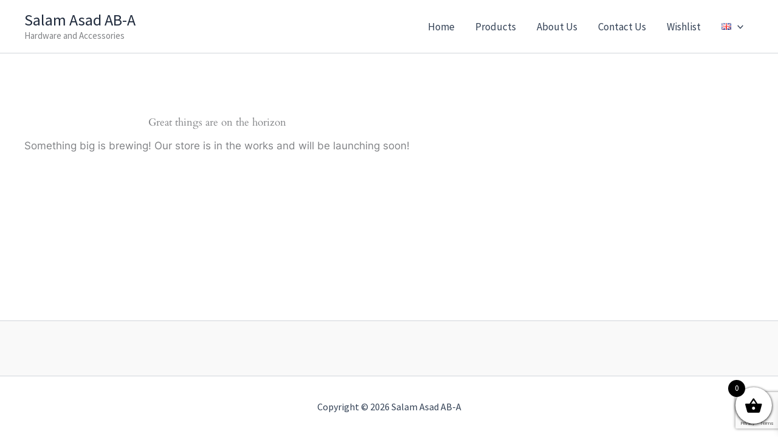

--- FILE ---
content_type: text/html; charset=utf-8
request_url: https://www.google.com/recaptcha/api2/anchor?ar=1&k=6LffBckZAAAAACRcCdajnhzrG3gVsJWuxKuXzDjT&co=aHR0cDovL3NhbGFtLWFzYWQuY29tOjgw&hl=en&v=PoyoqOPhxBO7pBk68S4YbpHZ&size=invisible&anchor-ms=20000&execute-ms=30000&cb=1uc1wa4h34nc
body_size: 48746
content:
<!DOCTYPE HTML><html dir="ltr" lang="en"><head><meta http-equiv="Content-Type" content="text/html; charset=UTF-8">
<meta http-equiv="X-UA-Compatible" content="IE=edge">
<title>reCAPTCHA</title>
<style type="text/css">
/* cyrillic-ext */
@font-face {
  font-family: 'Roboto';
  font-style: normal;
  font-weight: 400;
  font-stretch: 100%;
  src: url(//fonts.gstatic.com/s/roboto/v48/KFO7CnqEu92Fr1ME7kSn66aGLdTylUAMa3GUBHMdazTgWw.woff2) format('woff2');
  unicode-range: U+0460-052F, U+1C80-1C8A, U+20B4, U+2DE0-2DFF, U+A640-A69F, U+FE2E-FE2F;
}
/* cyrillic */
@font-face {
  font-family: 'Roboto';
  font-style: normal;
  font-weight: 400;
  font-stretch: 100%;
  src: url(//fonts.gstatic.com/s/roboto/v48/KFO7CnqEu92Fr1ME7kSn66aGLdTylUAMa3iUBHMdazTgWw.woff2) format('woff2');
  unicode-range: U+0301, U+0400-045F, U+0490-0491, U+04B0-04B1, U+2116;
}
/* greek-ext */
@font-face {
  font-family: 'Roboto';
  font-style: normal;
  font-weight: 400;
  font-stretch: 100%;
  src: url(//fonts.gstatic.com/s/roboto/v48/KFO7CnqEu92Fr1ME7kSn66aGLdTylUAMa3CUBHMdazTgWw.woff2) format('woff2');
  unicode-range: U+1F00-1FFF;
}
/* greek */
@font-face {
  font-family: 'Roboto';
  font-style: normal;
  font-weight: 400;
  font-stretch: 100%;
  src: url(//fonts.gstatic.com/s/roboto/v48/KFO7CnqEu92Fr1ME7kSn66aGLdTylUAMa3-UBHMdazTgWw.woff2) format('woff2');
  unicode-range: U+0370-0377, U+037A-037F, U+0384-038A, U+038C, U+038E-03A1, U+03A3-03FF;
}
/* math */
@font-face {
  font-family: 'Roboto';
  font-style: normal;
  font-weight: 400;
  font-stretch: 100%;
  src: url(//fonts.gstatic.com/s/roboto/v48/KFO7CnqEu92Fr1ME7kSn66aGLdTylUAMawCUBHMdazTgWw.woff2) format('woff2');
  unicode-range: U+0302-0303, U+0305, U+0307-0308, U+0310, U+0312, U+0315, U+031A, U+0326-0327, U+032C, U+032F-0330, U+0332-0333, U+0338, U+033A, U+0346, U+034D, U+0391-03A1, U+03A3-03A9, U+03B1-03C9, U+03D1, U+03D5-03D6, U+03F0-03F1, U+03F4-03F5, U+2016-2017, U+2034-2038, U+203C, U+2040, U+2043, U+2047, U+2050, U+2057, U+205F, U+2070-2071, U+2074-208E, U+2090-209C, U+20D0-20DC, U+20E1, U+20E5-20EF, U+2100-2112, U+2114-2115, U+2117-2121, U+2123-214F, U+2190, U+2192, U+2194-21AE, U+21B0-21E5, U+21F1-21F2, U+21F4-2211, U+2213-2214, U+2216-22FF, U+2308-230B, U+2310, U+2319, U+231C-2321, U+2336-237A, U+237C, U+2395, U+239B-23B7, U+23D0, U+23DC-23E1, U+2474-2475, U+25AF, U+25B3, U+25B7, U+25BD, U+25C1, U+25CA, U+25CC, U+25FB, U+266D-266F, U+27C0-27FF, U+2900-2AFF, U+2B0E-2B11, U+2B30-2B4C, U+2BFE, U+3030, U+FF5B, U+FF5D, U+1D400-1D7FF, U+1EE00-1EEFF;
}
/* symbols */
@font-face {
  font-family: 'Roboto';
  font-style: normal;
  font-weight: 400;
  font-stretch: 100%;
  src: url(//fonts.gstatic.com/s/roboto/v48/KFO7CnqEu92Fr1ME7kSn66aGLdTylUAMaxKUBHMdazTgWw.woff2) format('woff2');
  unicode-range: U+0001-000C, U+000E-001F, U+007F-009F, U+20DD-20E0, U+20E2-20E4, U+2150-218F, U+2190, U+2192, U+2194-2199, U+21AF, U+21E6-21F0, U+21F3, U+2218-2219, U+2299, U+22C4-22C6, U+2300-243F, U+2440-244A, U+2460-24FF, U+25A0-27BF, U+2800-28FF, U+2921-2922, U+2981, U+29BF, U+29EB, U+2B00-2BFF, U+4DC0-4DFF, U+FFF9-FFFB, U+10140-1018E, U+10190-1019C, U+101A0, U+101D0-101FD, U+102E0-102FB, U+10E60-10E7E, U+1D2C0-1D2D3, U+1D2E0-1D37F, U+1F000-1F0FF, U+1F100-1F1AD, U+1F1E6-1F1FF, U+1F30D-1F30F, U+1F315, U+1F31C, U+1F31E, U+1F320-1F32C, U+1F336, U+1F378, U+1F37D, U+1F382, U+1F393-1F39F, U+1F3A7-1F3A8, U+1F3AC-1F3AF, U+1F3C2, U+1F3C4-1F3C6, U+1F3CA-1F3CE, U+1F3D4-1F3E0, U+1F3ED, U+1F3F1-1F3F3, U+1F3F5-1F3F7, U+1F408, U+1F415, U+1F41F, U+1F426, U+1F43F, U+1F441-1F442, U+1F444, U+1F446-1F449, U+1F44C-1F44E, U+1F453, U+1F46A, U+1F47D, U+1F4A3, U+1F4B0, U+1F4B3, U+1F4B9, U+1F4BB, U+1F4BF, U+1F4C8-1F4CB, U+1F4D6, U+1F4DA, U+1F4DF, U+1F4E3-1F4E6, U+1F4EA-1F4ED, U+1F4F7, U+1F4F9-1F4FB, U+1F4FD-1F4FE, U+1F503, U+1F507-1F50B, U+1F50D, U+1F512-1F513, U+1F53E-1F54A, U+1F54F-1F5FA, U+1F610, U+1F650-1F67F, U+1F687, U+1F68D, U+1F691, U+1F694, U+1F698, U+1F6AD, U+1F6B2, U+1F6B9-1F6BA, U+1F6BC, U+1F6C6-1F6CF, U+1F6D3-1F6D7, U+1F6E0-1F6EA, U+1F6F0-1F6F3, U+1F6F7-1F6FC, U+1F700-1F7FF, U+1F800-1F80B, U+1F810-1F847, U+1F850-1F859, U+1F860-1F887, U+1F890-1F8AD, U+1F8B0-1F8BB, U+1F8C0-1F8C1, U+1F900-1F90B, U+1F93B, U+1F946, U+1F984, U+1F996, U+1F9E9, U+1FA00-1FA6F, U+1FA70-1FA7C, U+1FA80-1FA89, U+1FA8F-1FAC6, U+1FACE-1FADC, U+1FADF-1FAE9, U+1FAF0-1FAF8, U+1FB00-1FBFF;
}
/* vietnamese */
@font-face {
  font-family: 'Roboto';
  font-style: normal;
  font-weight: 400;
  font-stretch: 100%;
  src: url(//fonts.gstatic.com/s/roboto/v48/KFO7CnqEu92Fr1ME7kSn66aGLdTylUAMa3OUBHMdazTgWw.woff2) format('woff2');
  unicode-range: U+0102-0103, U+0110-0111, U+0128-0129, U+0168-0169, U+01A0-01A1, U+01AF-01B0, U+0300-0301, U+0303-0304, U+0308-0309, U+0323, U+0329, U+1EA0-1EF9, U+20AB;
}
/* latin-ext */
@font-face {
  font-family: 'Roboto';
  font-style: normal;
  font-weight: 400;
  font-stretch: 100%;
  src: url(//fonts.gstatic.com/s/roboto/v48/KFO7CnqEu92Fr1ME7kSn66aGLdTylUAMa3KUBHMdazTgWw.woff2) format('woff2');
  unicode-range: U+0100-02BA, U+02BD-02C5, U+02C7-02CC, U+02CE-02D7, U+02DD-02FF, U+0304, U+0308, U+0329, U+1D00-1DBF, U+1E00-1E9F, U+1EF2-1EFF, U+2020, U+20A0-20AB, U+20AD-20C0, U+2113, U+2C60-2C7F, U+A720-A7FF;
}
/* latin */
@font-face {
  font-family: 'Roboto';
  font-style: normal;
  font-weight: 400;
  font-stretch: 100%;
  src: url(//fonts.gstatic.com/s/roboto/v48/KFO7CnqEu92Fr1ME7kSn66aGLdTylUAMa3yUBHMdazQ.woff2) format('woff2');
  unicode-range: U+0000-00FF, U+0131, U+0152-0153, U+02BB-02BC, U+02C6, U+02DA, U+02DC, U+0304, U+0308, U+0329, U+2000-206F, U+20AC, U+2122, U+2191, U+2193, U+2212, U+2215, U+FEFF, U+FFFD;
}
/* cyrillic-ext */
@font-face {
  font-family: 'Roboto';
  font-style: normal;
  font-weight: 500;
  font-stretch: 100%;
  src: url(//fonts.gstatic.com/s/roboto/v48/KFO7CnqEu92Fr1ME7kSn66aGLdTylUAMa3GUBHMdazTgWw.woff2) format('woff2');
  unicode-range: U+0460-052F, U+1C80-1C8A, U+20B4, U+2DE0-2DFF, U+A640-A69F, U+FE2E-FE2F;
}
/* cyrillic */
@font-face {
  font-family: 'Roboto';
  font-style: normal;
  font-weight: 500;
  font-stretch: 100%;
  src: url(//fonts.gstatic.com/s/roboto/v48/KFO7CnqEu92Fr1ME7kSn66aGLdTylUAMa3iUBHMdazTgWw.woff2) format('woff2');
  unicode-range: U+0301, U+0400-045F, U+0490-0491, U+04B0-04B1, U+2116;
}
/* greek-ext */
@font-face {
  font-family: 'Roboto';
  font-style: normal;
  font-weight: 500;
  font-stretch: 100%;
  src: url(//fonts.gstatic.com/s/roboto/v48/KFO7CnqEu92Fr1ME7kSn66aGLdTylUAMa3CUBHMdazTgWw.woff2) format('woff2');
  unicode-range: U+1F00-1FFF;
}
/* greek */
@font-face {
  font-family: 'Roboto';
  font-style: normal;
  font-weight: 500;
  font-stretch: 100%;
  src: url(//fonts.gstatic.com/s/roboto/v48/KFO7CnqEu92Fr1ME7kSn66aGLdTylUAMa3-UBHMdazTgWw.woff2) format('woff2');
  unicode-range: U+0370-0377, U+037A-037F, U+0384-038A, U+038C, U+038E-03A1, U+03A3-03FF;
}
/* math */
@font-face {
  font-family: 'Roboto';
  font-style: normal;
  font-weight: 500;
  font-stretch: 100%;
  src: url(//fonts.gstatic.com/s/roboto/v48/KFO7CnqEu92Fr1ME7kSn66aGLdTylUAMawCUBHMdazTgWw.woff2) format('woff2');
  unicode-range: U+0302-0303, U+0305, U+0307-0308, U+0310, U+0312, U+0315, U+031A, U+0326-0327, U+032C, U+032F-0330, U+0332-0333, U+0338, U+033A, U+0346, U+034D, U+0391-03A1, U+03A3-03A9, U+03B1-03C9, U+03D1, U+03D5-03D6, U+03F0-03F1, U+03F4-03F5, U+2016-2017, U+2034-2038, U+203C, U+2040, U+2043, U+2047, U+2050, U+2057, U+205F, U+2070-2071, U+2074-208E, U+2090-209C, U+20D0-20DC, U+20E1, U+20E5-20EF, U+2100-2112, U+2114-2115, U+2117-2121, U+2123-214F, U+2190, U+2192, U+2194-21AE, U+21B0-21E5, U+21F1-21F2, U+21F4-2211, U+2213-2214, U+2216-22FF, U+2308-230B, U+2310, U+2319, U+231C-2321, U+2336-237A, U+237C, U+2395, U+239B-23B7, U+23D0, U+23DC-23E1, U+2474-2475, U+25AF, U+25B3, U+25B7, U+25BD, U+25C1, U+25CA, U+25CC, U+25FB, U+266D-266F, U+27C0-27FF, U+2900-2AFF, U+2B0E-2B11, U+2B30-2B4C, U+2BFE, U+3030, U+FF5B, U+FF5D, U+1D400-1D7FF, U+1EE00-1EEFF;
}
/* symbols */
@font-face {
  font-family: 'Roboto';
  font-style: normal;
  font-weight: 500;
  font-stretch: 100%;
  src: url(//fonts.gstatic.com/s/roboto/v48/KFO7CnqEu92Fr1ME7kSn66aGLdTylUAMaxKUBHMdazTgWw.woff2) format('woff2');
  unicode-range: U+0001-000C, U+000E-001F, U+007F-009F, U+20DD-20E0, U+20E2-20E4, U+2150-218F, U+2190, U+2192, U+2194-2199, U+21AF, U+21E6-21F0, U+21F3, U+2218-2219, U+2299, U+22C4-22C6, U+2300-243F, U+2440-244A, U+2460-24FF, U+25A0-27BF, U+2800-28FF, U+2921-2922, U+2981, U+29BF, U+29EB, U+2B00-2BFF, U+4DC0-4DFF, U+FFF9-FFFB, U+10140-1018E, U+10190-1019C, U+101A0, U+101D0-101FD, U+102E0-102FB, U+10E60-10E7E, U+1D2C0-1D2D3, U+1D2E0-1D37F, U+1F000-1F0FF, U+1F100-1F1AD, U+1F1E6-1F1FF, U+1F30D-1F30F, U+1F315, U+1F31C, U+1F31E, U+1F320-1F32C, U+1F336, U+1F378, U+1F37D, U+1F382, U+1F393-1F39F, U+1F3A7-1F3A8, U+1F3AC-1F3AF, U+1F3C2, U+1F3C4-1F3C6, U+1F3CA-1F3CE, U+1F3D4-1F3E0, U+1F3ED, U+1F3F1-1F3F3, U+1F3F5-1F3F7, U+1F408, U+1F415, U+1F41F, U+1F426, U+1F43F, U+1F441-1F442, U+1F444, U+1F446-1F449, U+1F44C-1F44E, U+1F453, U+1F46A, U+1F47D, U+1F4A3, U+1F4B0, U+1F4B3, U+1F4B9, U+1F4BB, U+1F4BF, U+1F4C8-1F4CB, U+1F4D6, U+1F4DA, U+1F4DF, U+1F4E3-1F4E6, U+1F4EA-1F4ED, U+1F4F7, U+1F4F9-1F4FB, U+1F4FD-1F4FE, U+1F503, U+1F507-1F50B, U+1F50D, U+1F512-1F513, U+1F53E-1F54A, U+1F54F-1F5FA, U+1F610, U+1F650-1F67F, U+1F687, U+1F68D, U+1F691, U+1F694, U+1F698, U+1F6AD, U+1F6B2, U+1F6B9-1F6BA, U+1F6BC, U+1F6C6-1F6CF, U+1F6D3-1F6D7, U+1F6E0-1F6EA, U+1F6F0-1F6F3, U+1F6F7-1F6FC, U+1F700-1F7FF, U+1F800-1F80B, U+1F810-1F847, U+1F850-1F859, U+1F860-1F887, U+1F890-1F8AD, U+1F8B0-1F8BB, U+1F8C0-1F8C1, U+1F900-1F90B, U+1F93B, U+1F946, U+1F984, U+1F996, U+1F9E9, U+1FA00-1FA6F, U+1FA70-1FA7C, U+1FA80-1FA89, U+1FA8F-1FAC6, U+1FACE-1FADC, U+1FADF-1FAE9, U+1FAF0-1FAF8, U+1FB00-1FBFF;
}
/* vietnamese */
@font-face {
  font-family: 'Roboto';
  font-style: normal;
  font-weight: 500;
  font-stretch: 100%;
  src: url(//fonts.gstatic.com/s/roboto/v48/KFO7CnqEu92Fr1ME7kSn66aGLdTylUAMa3OUBHMdazTgWw.woff2) format('woff2');
  unicode-range: U+0102-0103, U+0110-0111, U+0128-0129, U+0168-0169, U+01A0-01A1, U+01AF-01B0, U+0300-0301, U+0303-0304, U+0308-0309, U+0323, U+0329, U+1EA0-1EF9, U+20AB;
}
/* latin-ext */
@font-face {
  font-family: 'Roboto';
  font-style: normal;
  font-weight: 500;
  font-stretch: 100%;
  src: url(//fonts.gstatic.com/s/roboto/v48/KFO7CnqEu92Fr1ME7kSn66aGLdTylUAMa3KUBHMdazTgWw.woff2) format('woff2');
  unicode-range: U+0100-02BA, U+02BD-02C5, U+02C7-02CC, U+02CE-02D7, U+02DD-02FF, U+0304, U+0308, U+0329, U+1D00-1DBF, U+1E00-1E9F, U+1EF2-1EFF, U+2020, U+20A0-20AB, U+20AD-20C0, U+2113, U+2C60-2C7F, U+A720-A7FF;
}
/* latin */
@font-face {
  font-family: 'Roboto';
  font-style: normal;
  font-weight: 500;
  font-stretch: 100%;
  src: url(//fonts.gstatic.com/s/roboto/v48/KFO7CnqEu92Fr1ME7kSn66aGLdTylUAMa3yUBHMdazQ.woff2) format('woff2');
  unicode-range: U+0000-00FF, U+0131, U+0152-0153, U+02BB-02BC, U+02C6, U+02DA, U+02DC, U+0304, U+0308, U+0329, U+2000-206F, U+20AC, U+2122, U+2191, U+2193, U+2212, U+2215, U+FEFF, U+FFFD;
}
/* cyrillic-ext */
@font-face {
  font-family: 'Roboto';
  font-style: normal;
  font-weight: 900;
  font-stretch: 100%;
  src: url(//fonts.gstatic.com/s/roboto/v48/KFO7CnqEu92Fr1ME7kSn66aGLdTylUAMa3GUBHMdazTgWw.woff2) format('woff2');
  unicode-range: U+0460-052F, U+1C80-1C8A, U+20B4, U+2DE0-2DFF, U+A640-A69F, U+FE2E-FE2F;
}
/* cyrillic */
@font-face {
  font-family: 'Roboto';
  font-style: normal;
  font-weight: 900;
  font-stretch: 100%;
  src: url(//fonts.gstatic.com/s/roboto/v48/KFO7CnqEu92Fr1ME7kSn66aGLdTylUAMa3iUBHMdazTgWw.woff2) format('woff2');
  unicode-range: U+0301, U+0400-045F, U+0490-0491, U+04B0-04B1, U+2116;
}
/* greek-ext */
@font-face {
  font-family: 'Roboto';
  font-style: normal;
  font-weight: 900;
  font-stretch: 100%;
  src: url(//fonts.gstatic.com/s/roboto/v48/KFO7CnqEu92Fr1ME7kSn66aGLdTylUAMa3CUBHMdazTgWw.woff2) format('woff2');
  unicode-range: U+1F00-1FFF;
}
/* greek */
@font-face {
  font-family: 'Roboto';
  font-style: normal;
  font-weight: 900;
  font-stretch: 100%;
  src: url(//fonts.gstatic.com/s/roboto/v48/KFO7CnqEu92Fr1ME7kSn66aGLdTylUAMa3-UBHMdazTgWw.woff2) format('woff2');
  unicode-range: U+0370-0377, U+037A-037F, U+0384-038A, U+038C, U+038E-03A1, U+03A3-03FF;
}
/* math */
@font-face {
  font-family: 'Roboto';
  font-style: normal;
  font-weight: 900;
  font-stretch: 100%;
  src: url(//fonts.gstatic.com/s/roboto/v48/KFO7CnqEu92Fr1ME7kSn66aGLdTylUAMawCUBHMdazTgWw.woff2) format('woff2');
  unicode-range: U+0302-0303, U+0305, U+0307-0308, U+0310, U+0312, U+0315, U+031A, U+0326-0327, U+032C, U+032F-0330, U+0332-0333, U+0338, U+033A, U+0346, U+034D, U+0391-03A1, U+03A3-03A9, U+03B1-03C9, U+03D1, U+03D5-03D6, U+03F0-03F1, U+03F4-03F5, U+2016-2017, U+2034-2038, U+203C, U+2040, U+2043, U+2047, U+2050, U+2057, U+205F, U+2070-2071, U+2074-208E, U+2090-209C, U+20D0-20DC, U+20E1, U+20E5-20EF, U+2100-2112, U+2114-2115, U+2117-2121, U+2123-214F, U+2190, U+2192, U+2194-21AE, U+21B0-21E5, U+21F1-21F2, U+21F4-2211, U+2213-2214, U+2216-22FF, U+2308-230B, U+2310, U+2319, U+231C-2321, U+2336-237A, U+237C, U+2395, U+239B-23B7, U+23D0, U+23DC-23E1, U+2474-2475, U+25AF, U+25B3, U+25B7, U+25BD, U+25C1, U+25CA, U+25CC, U+25FB, U+266D-266F, U+27C0-27FF, U+2900-2AFF, U+2B0E-2B11, U+2B30-2B4C, U+2BFE, U+3030, U+FF5B, U+FF5D, U+1D400-1D7FF, U+1EE00-1EEFF;
}
/* symbols */
@font-face {
  font-family: 'Roboto';
  font-style: normal;
  font-weight: 900;
  font-stretch: 100%;
  src: url(//fonts.gstatic.com/s/roboto/v48/KFO7CnqEu92Fr1ME7kSn66aGLdTylUAMaxKUBHMdazTgWw.woff2) format('woff2');
  unicode-range: U+0001-000C, U+000E-001F, U+007F-009F, U+20DD-20E0, U+20E2-20E4, U+2150-218F, U+2190, U+2192, U+2194-2199, U+21AF, U+21E6-21F0, U+21F3, U+2218-2219, U+2299, U+22C4-22C6, U+2300-243F, U+2440-244A, U+2460-24FF, U+25A0-27BF, U+2800-28FF, U+2921-2922, U+2981, U+29BF, U+29EB, U+2B00-2BFF, U+4DC0-4DFF, U+FFF9-FFFB, U+10140-1018E, U+10190-1019C, U+101A0, U+101D0-101FD, U+102E0-102FB, U+10E60-10E7E, U+1D2C0-1D2D3, U+1D2E0-1D37F, U+1F000-1F0FF, U+1F100-1F1AD, U+1F1E6-1F1FF, U+1F30D-1F30F, U+1F315, U+1F31C, U+1F31E, U+1F320-1F32C, U+1F336, U+1F378, U+1F37D, U+1F382, U+1F393-1F39F, U+1F3A7-1F3A8, U+1F3AC-1F3AF, U+1F3C2, U+1F3C4-1F3C6, U+1F3CA-1F3CE, U+1F3D4-1F3E0, U+1F3ED, U+1F3F1-1F3F3, U+1F3F5-1F3F7, U+1F408, U+1F415, U+1F41F, U+1F426, U+1F43F, U+1F441-1F442, U+1F444, U+1F446-1F449, U+1F44C-1F44E, U+1F453, U+1F46A, U+1F47D, U+1F4A3, U+1F4B0, U+1F4B3, U+1F4B9, U+1F4BB, U+1F4BF, U+1F4C8-1F4CB, U+1F4D6, U+1F4DA, U+1F4DF, U+1F4E3-1F4E6, U+1F4EA-1F4ED, U+1F4F7, U+1F4F9-1F4FB, U+1F4FD-1F4FE, U+1F503, U+1F507-1F50B, U+1F50D, U+1F512-1F513, U+1F53E-1F54A, U+1F54F-1F5FA, U+1F610, U+1F650-1F67F, U+1F687, U+1F68D, U+1F691, U+1F694, U+1F698, U+1F6AD, U+1F6B2, U+1F6B9-1F6BA, U+1F6BC, U+1F6C6-1F6CF, U+1F6D3-1F6D7, U+1F6E0-1F6EA, U+1F6F0-1F6F3, U+1F6F7-1F6FC, U+1F700-1F7FF, U+1F800-1F80B, U+1F810-1F847, U+1F850-1F859, U+1F860-1F887, U+1F890-1F8AD, U+1F8B0-1F8BB, U+1F8C0-1F8C1, U+1F900-1F90B, U+1F93B, U+1F946, U+1F984, U+1F996, U+1F9E9, U+1FA00-1FA6F, U+1FA70-1FA7C, U+1FA80-1FA89, U+1FA8F-1FAC6, U+1FACE-1FADC, U+1FADF-1FAE9, U+1FAF0-1FAF8, U+1FB00-1FBFF;
}
/* vietnamese */
@font-face {
  font-family: 'Roboto';
  font-style: normal;
  font-weight: 900;
  font-stretch: 100%;
  src: url(//fonts.gstatic.com/s/roboto/v48/KFO7CnqEu92Fr1ME7kSn66aGLdTylUAMa3OUBHMdazTgWw.woff2) format('woff2');
  unicode-range: U+0102-0103, U+0110-0111, U+0128-0129, U+0168-0169, U+01A0-01A1, U+01AF-01B0, U+0300-0301, U+0303-0304, U+0308-0309, U+0323, U+0329, U+1EA0-1EF9, U+20AB;
}
/* latin-ext */
@font-face {
  font-family: 'Roboto';
  font-style: normal;
  font-weight: 900;
  font-stretch: 100%;
  src: url(//fonts.gstatic.com/s/roboto/v48/KFO7CnqEu92Fr1ME7kSn66aGLdTylUAMa3KUBHMdazTgWw.woff2) format('woff2');
  unicode-range: U+0100-02BA, U+02BD-02C5, U+02C7-02CC, U+02CE-02D7, U+02DD-02FF, U+0304, U+0308, U+0329, U+1D00-1DBF, U+1E00-1E9F, U+1EF2-1EFF, U+2020, U+20A0-20AB, U+20AD-20C0, U+2113, U+2C60-2C7F, U+A720-A7FF;
}
/* latin */
@font-face {
  font-family: 'Roboto';
  font-style: normal;
  font-weight: 900;
  font-stretch: 100%;
  src: url(//fonts.gstatic.com/s/roboto/v48/KFO7CnqEu92Fr1ME7kSn66aGLdTylUAMa3yUBHMdazQ.woff2) format('woff2');
  unicode-range: U+0000-00FF, U+0131, U+0152-0153, U+02BB-02BC, U+02C6, U+02DA, U+02DC, U+0304, U+0308, U+0329, U+2000-206F, U+20AC, U+2122, U+2191, U+2193, U+2212, U+2215, U+FEFF, U+FFFD;
}

</style>
<link rel="stylesheet" type="text/css" href="https://www.gstatic.com/recaptcha/releases/PoyoqOPhxBO7pBk68S4YbpHZ/styles__ltr.css">
<script nonce="8HYdo7M4Otuqdw-0lYzsZg" type="text/javascript">window['__recaptcha_api'] = 'https://www.google.com/recaptcha/api2/';</script>
<script type="text/javascript" src="https://www.gstatic.com/recaptcha/releases/PoyoqOPhxBO7pBk68S4YbpHZ/recaptcha__en.js" nonce="8HYdo7M4Otuqdw-0lYzsZg">
      
    </script></head>
<body><div id="rc-anchor-alert" class="rc-anchor-alert"></div>
<input type="hidden" id="recaptcha-token" value="[base64]">
<script type="text/javascript" nonce="8HYdo7M4Otuqdw-0lYzsZg">
      recaptcha.anchor.Main.init("[\x22ainput\x22,[\x22bgdata\x22,\x22\x22,\[base64]/[base64]/[base64]/[base64]/[base64]/UltsKytdPUU6KEU8MjA0OD9SW2wrK109RT4+NnwxOTI6KChFJjY0NTEyKT09NTUyOTYmJk0rMTxjLmxlbmd0aCYmKGMuY2hhckNvZGVBdChNKzEpJjY0NTEyKT09NTYzMjA/[base64]/[base64]/[base64]/[base64]/[base64]/[base64]/[base64]\x22,\[base64]\\u003d\\u003d\x22,\x22wrrDvMOZbylBwrw/wppwSMKSQsOPZsOifER1XsK8MyvDm8O3d8K0fBN1wo/DjMOVw4XDo8KsP08cw5YrHAXDoEvDncOLA8KWwoTDhTvDuMOjw7V2w4UXwrxGwotIw7DCgixTw50aSj5kwpbDi8Kgw6PCtcKfwrTDg8KKw7wZWWgGZcKVw78xbld6LQBFOVfDvMKywoUlGsKrw48NecKEV3XCkwDDu8KTwqvDp1YKw5vCowF/MMKJw5nDrk89FcOwUG3DusKiw4nDt8K3OsOXZcOPwpXCrQTDpBRyBj3DlcKUF8KgwpHCplLDh8Kcw7ZYw6bCl1zCvEHCscOLb8OVw4AcZMOCw5zDnMOJw4J/wpLDuWbCiTpxRAIJC3cSScOVeFvCtz7DpsOGwqbDn8Ojw64Xw7DCvj9qwr5SwoLDksKAZBgDBMKtdcO0XMOdwp/Dh8Oew6vCsG3DlgNFCsOsAMKLb8KAHcOKw7vDhX0owpzCk25bwqUow6MMw5/DgcKywrbDgU/CokXDmMObORLDmj/CkMOwF2B2w6Few4HDs8O1w5RGEjPCqcOYFnx5DU81BcOvwrtwwo58IAhww7dSwrHCvsOVw5XDqsO2wq9oUcK/w5RRw5HDpsOAw65CfcOrSBLDvMOWwod2OsKBw6TCoMOKbcKXw6hcw6hdw5V/woTDj8K6w7Q6w4TCgFXDjkgVw5TDuk3ChgZ/WGDCqGHDhcOYw5bCqXvCp8KHw5HCq2zDpMO5dcOuw4HCjMOjVi1+woDDgMOLQEjDp21ow7nDtSYYwqAtEWnDuhVew6keKD3DpBnDq33Cs1FQFkEcEMO3w41SPMKhDSLDmcOLwo3DocO/asOsacKgwpPDnSrDiMOodWQ+w6HDry7DvcKVDMOeEsOYw7LDpMKkFcKKw6nCucOZccOHw5jCm8KOwoTCjsOlQyJkw5TDmgrDhMK6w5xUZsKsw5NYQ8OKH8OTPAbCqsOiOsOIbsO/wrMqXcKGwpHDtXR2wrcXEj8ZGsOuXxXCmEMEPMOpXMOow5fDmTfCknjDlXkQw6HCpHk8woHCoD56NxnDpMOew54kw5NlGynCkWJ+wq/CrnYOLHzDl8Okw7zDhj9tXcKaw5U8w6XChcKVwrzDusOMMcKYwrgGKsO+Q8KYYMOnLWomwp7Cm8K5PsKBeQdPP8OgBDnDg8Obw40veBPDk1nCqCbCpsOvw5zDjRnCshLCl8OWwqsGw6JBwrUbwqLCpMKtwqPCgSJVw7tNfn3DosKBwp5lfVQZdF9dVG/Dh8KKTSAUBRpAUcO1LsOcNsKPaR/Cl8OJKwDDssK1O8KTw7zDkAZ5Mz0CwqgYV8OnwrzCsiN6AsKcdjDDjMOqwolFw70AKsOHAR3DgwbChi0Gw70rw6zDn8KMw4XCqlYBLmdgQMOCEsObO8Olw4PDmzlAwqvCvMOveRItZcOwZMO8wobDscOfCAfDpcKkw7Agw5AXbzjDpMK9WR/CrmBkw57CisKVdsO+wrvCtXozw6PDp8KZAsOqAsOjwoQCAl/CsSsoZ2JOwrbCoioYC8K2w6DCghTDqsOfwoAaHz/ChmTDmMOTw4NTEnZdwqUcEkHCiB/[base64]/DlBczwpjCm8OXKhrDvcOZw70wCMKCMgbDo1TDg8OFw53DtxjCp8KYTVbDpGvDrDtXX8K7w4kgw6ofw54Xwq9Twrd/eCBcNmp7Q8K6w47Du8KbRnnCoEvCisOgwo9awoXCq8OyAxLCo2cMdcOPBsKbHxfCqXlwPsK9cTbCq3fCpHApwpE5TnTCtnBVw4w6GQXDnGLDusKYEhrDpnDDs2/DhMOFLFIIM1M7wrd6wpU1wql1aA1fw4XCt8KWw6LDhBxOwqEywr3DtsOrwq4Mw6zDiMONUSIYwpR1WixAwofCsXNoXMOawqrDpHBRYFPChVZqw4XCqk44w6/Cp8OPJiR/[base64]/DtsOsDMOXw4dew6HDlypXGwLDkw3Cii1Ewr7DoR4eORjDkMKydiJnw6xZbcKHMkjCnBFcEsOpw4h/[base64]/CgsKUw4FVZMOjB0DCnwvDk8Kow6lowqcFwpzDknTDqkENwr3CqMKRwq9WKsKiTcOsBRbDtcKIYA4WwqZRA1okbm/CpcK7wo0NNklyPcKBwofCrm/DuMKuw6NDw5dmw67DpMKdBgMbdsOjAhDCjWzDr8OAwrEFFlHCqsOAbH/Dq8Oyw6sVw7ouwo1aJC7DgMOjFcOOacOjQS1BwrTCsgtxEUvCt2pMEMKjNSx8wqTClsKRMjTDvsKOIMKtw7/CmsO+NMOzwrc2wqvDtcKdI8KRw5/CvMKOH8OifkPDjTnCgTFjXsKlw67CvsKmw6FywoE8FcKTwot8BG/[base64]/EMOwwpDChVFYf8K4wqHCtMOjHFN0w7HDv8OJwr1kVMOLw5PCmmMBc1XDrRXDo8Otwokvw5TDvMK7wrLDkTrDukvDvyzDusOewqVtw5l2fMK7w7JcRg00csKiCDlrY8KIw5dUw6vChDTDkC7DkXPDiMKtwp3Ci0zDisKOwprDvGfCvsOww7/CiQ1rw4onw4lmw5BQVi4NFsKmw6Apw77Dr8Oewr/DjcKAWCzCkcKbNhAQfcKZd8OASMKxwoRCOsKOwr0vIyfDmMK7wqrCoE9cw5DDvy7Dtz/[base64]/Cs1oyw6LDhGhow77DksK3XnTCu8Kzw7DCrBNRMU8Bw4BZO23CpG4XwqbCisKlwq7DsknCj8OhTDPCt3LCqwplDEJjw7Q2fsK+NMKywpTChi3DnzbCjn04cyU6wpEjWsKwwpZjw68BbQNZKMKUdgXDocODBgAjwpvDkzjCtl3Dm2vCvVt4SD0Qw7tWw7zDu3/Co1/DmcOrwr0JwqXCiEEhJw5XwofCpHMQUBhBNgLCuMOIw7g6wqsTw6cTbMKHOsK9w48Awogvbn7DssKqw51Ew6HCqjAywpMoNMK4w53DhMKqZ8K/FGrDr8KRwozDlCRhVXcZwo9nMcKsG8OeeT/ClcORw4vCicO8IMOXIVwANW5Gw4vCmxIdw43DgX3CmxcdwoLCicOuw5PChC3Dk8K9C0oUP8Ktw7vDjHN4wo3DmMO6wqHDnMKZTTHCoiJqAzxkWgfDn2jCtU/DjxwewoARw7rDgMODW1sNw5XDgMKRw58ZRXHDrcOmSsOgacKvBsKBwr1QJGEDw7xkw63DpkHDnMKhWMKgw6bDksKww7DDlxJfYEN9w6NCPsOXw4cKPGPDlTvCtcONw7/DmcKiw5XCucKVLyrDkcKgw6DCmQPDpcKfH2rDrMOOwpPDomrCtisJwoY9w4jDmcOJQkodLmDCm8KCwrXCg8KSVMO0UcKnOcK2fcKOFcOCUlvCowxeYMKGwofDm8Kowq/Cm3oXPMKdwobCjMOaR1J7wrHDg8KiNU3CkHFDcCjCmTgMN8OZcRHDigoyflbCr8KxVDvCmm8zwpcoR8OZZsOCw4rDr8OOw5xuwrPCpmfDocK6wpXCrWAHw5nClsK9wr0Dwp1QG8Opw6gPW8OYRngQwoHCgcKRw6RMw5JYwpzDi8OeWMK6BcOAIsKLOMKFw4cKPAbDi0/DqcK/wp4lKsK5I8KfNHPDl8Kkwqhvw4TCtyLCoCDCrsKwwo9Ow7YMH8KZwrTDrsKECcKda8KqwqfDi39dw5lbdkJSwp43w50Gw64/[base64]/DhsOMwrNzQSAIwp/CtsOua3LCr8KjXsKaw68gwoFJL8OmOMKmAMKiw6h1XsO0FGjDkyY8GQklwofCuFcDwpnCosK1MsORYsODwo7Dv8O5LGnDvsOJOVFtw7HCs8KxM8KtZ1vDncKKQw/Cr8KHwqRBw71pw6/Dr8KuUHVZcsOgdH3DpHFjIcK1CjbCh8OZwr9uTyzCmVvCmFPCiTHDvhwAw5FQw4vCgnbChSdbZMOwJSYvw43Ds8K3dHjChijCh8O8w5wAw6E3w5cKZCLCgDvCpsKvw4dSwrQmY1omw64gZsO6VcKuPMOwwoAzwofDsCNuwovDiMOrQ0PCl8Kow7oww7/Cj8K7EcOvRHLCiBzDtAnCk2XCix7DnzRmwrdKwo/DncOBw6QswokzOMOKIzZAw7HCgcOTw6fCukJEw4M5w6jCrsOnw59bcVrDtsKxbMOYw4MMw6fCiMKBOsKWNyVrw7g7Gn0Fw5rDsXHDsjfCjMKTw4xtClvDu8ObGcK5woMtMmTDqsOtNMKdw4XClMONcMK/CSM0R8OuOhIvw6zCksKzH8K0w5QaHsOpFnc1YmZ6wph6WMK8w7/CsGjCuybDunFawqTCtcOZwrDCp8O3HcK/RD99woM7w5VMfMKLw5E7Byh1w6hSY1M9N8OJw47CgsK1dsOSwqjDtwnDnEXCjyHCj2UffcKsw6QQwrg/w7sgwq5swqvCnx/DiUBTYQdVCCbCh8OvXcO9OUbCq8K0wqsxGSMTMMORwq0ON2Q5wpc+G8KKw54SWxTDpVnCmcKYwpl8YcKHGsO3wrDCksK/wqI/[base64]/DozFZHsOZbzAsZiwcw54AAMOXwrTDuDxiOgFLNsOnwr40wp8Pwr3ClcOQw70jEMO7dMOGJQ7CsMKXwoNZOsKmNF06OcOVE3LDoSRKwrpYA8O/QsKgwpx/PBIQWcKUHT/DsQJccx/CjUfCnR5qVcOBw7PDrsKnVAM2woEbwpVZw59aQRERwq4+wpbCnD3Dg8KhHlUZF8OqFB43woIDX3o9LDUcdy8zDsKlZ8KRb8OIJgHCvgbDgG5BwqYsdjY2wp/DjcKKw7XDs8KVeGrDliZewpdXwppRT8KmUFHDlQt9McOGWcODwqnDjMOZDyp8eMKGbVpHw77Cr1UXFH9zb2MVRmcrKsKmUsOSwr84BcONDMOKP8KsBsOYPMODOsK4J8Oew6wvwogZSsOtw71JUyUyMXBVFcKTQTFpCwhxwqTCi8K8w5Zqw6Y/w4VrwqUkMAVeLCbCjsKawrUmf2XDksOkasKhw6fDm8KoQcK/ZxTDk1rClCYowq3DhsOveDTCqsOFasKAwpt2w5HDsxk6wpx4D1Mqwo7DqmTCtcOtN8O6w5TDncOpwr/ChB3DoMKCdsOYwoIbwpPCksKTw5jCksKDbcKCYTpWU8Kcdi7DhjnCosKjHcOsw6LCiMOqE1wtwonDt8KTwo8fw7jCuDnDpcOew6XDi8Ohw5LCh8Ovw6QfOzpvF1rCr0oow6IowpNYDwJ/P03DhcKBw5HCvGbCq8O3MT7CthjCoMKdG8KzCn7CocOdAMKmwoB9LkNfFsK/wqluw5LDtzMywrjDs8KnO8Kkw7IZw74eOcOuNCvCm8KmC8KVIAhNw43Cq8O/D8KZw7A7wq5obxRxw6zDpm0iDsKAKMKBSnd+w6Iew7zDk8OGCcO3w51gIMOqDsKkaCFfwq/Ch8KYIMKtEMKScsOzR8OPbMKXBWInEcKCwqIOw4nCs8OFw6tFDkbDtsOpw4TCqCpTNAouwqLCnmElw5HDnXXCtMKCwrQbXi/CjcK+Yy7DucOCQ2HCjw3Cl3NIb8KNw6HDocKxw49xH8K9VsKdwpZmw5fChFUGdMKQDcK+akUVwqbDiysSw5YtKsK+AcOAQkDCqRAjN8KXwp/[base64]/w6lLwqXDjcK8w7TDhjUCVsOmw7DDsMKrU8ONwofCpMKkwpXCnz55wp5UwoxDw4REwovCgjFtwpZbNF3DlsOuFTPDv2jDlsO5MsOsw4N6w644KsK3wrLDtMOGGUPDqDgpBjbDggREwog/w4PCg1EgBSPDmUghBsKsTmNnwodQHjZzwo7Dl8KgLkx6wq9+w5ZKw6gGFsOnc8O/w7TCnsODwpLChcO+wrtrwrvCpxlWw6PCrX7CscKDDS3CplDCrsOjIsOkBAU5w4JXw6hvETDCqF9NwolDwrwoWWwAc8K+MMOEb8OATMO9w7I2w43CucOuHGfCgiNawqgrIsKJw7XDt1xIfmnDtznDh0Vuw7TCkgUScsObFGjChCvChARMJRHDn8ONw5B7csK2O8KKwot/wrUdwoNjOCFowo3DtMKTwpHDiVB9wpbDml8sEEBeOcOYwpjCm1zCrjMrwp3DiBkVaV0hGcOLPF3CoMKUwpfDtsK/R3LCow52K8K/wrkJYSjCq8Kywoh7DG8WP8OFwpnDoHXCtsKwwphXWUDCohkPw4tGw6NYOMOCAirDnUXDmMOpwqQ5w6pbPzHDucKISWbDpMO6w5jCmcKlXwdIIcKowqzDpE4NXkgawpM+WW/DilvDnyd7fcOaw7kPw5PCpWzDjGDCvGbDn07DjnTDssK1DMOPfAYOwpNYPy86w4cVw61SLcKXFVIeMlNmD2pTw63CtkTDolnChsOcw6Ywwq0kw5nDrMK8w6ppYMOlwofDgsOqDjvCuGnDvcKXw6UuwrIgw4ErBErCgG9Lw4s7XTjCmsO/PcOeeG/DqXgYPMKJwoA7bjwaGcOgwpXCqikKw5XDicK8wojDk8KTJAtFUMKkwqzCpMO/aCDCisK8w4HCsQHCnsOZw6TClsKuwrBLF2DCgsOEAsOzWCTDuMKMwqfCp2wnw4bCkw84wr7Cql9swqvCsMO2wolUw5hGwrXCksKyH8K8wp7DvzVBw78Owr84w6zDqcK8wpc5wr1pBMOOCzrDsnXDr8O9w6E/w7hDw7gkw5BJLhlaDsOoA8KLwoEnMmvDgRTDssKXY34JDMKUX1hiw4Yzw5XCjsOjwovCscKIDcOLVsO6UlbDpcKpKMOqw5DCpsOEQcOfw6DCmX7DmyzDvxrDlBhqB8KQB8KmJTXCg8OYOFQjwp/CvT7CpjoTwq/[base64]/[base64]/[base64]/Co8K+wr3CsMKdUz7DsQzCi8OfwqnCrMOZYsKAw71NwobDv8K4MGd9Sw0QEMK6wpbChm7Cn13CrjhtwpghwqrCg8OlBcKKWTbDvFMOWMOpwpLCoH93WUQ8woXCj0l+w5hTbznDvwDCoFoLOsKPw67DgsK0wrsOAl3DjcO+wq7CjcOtJsOVbMKlX8K3w43CinzDjD/Ds8ORLcKHCi/CmgVLLMO9wpszLsO+woAWBcO1w5tYw4N8OsOLwoTDt8KobD82w5rDiMKmACjChnrCp8OTPGHDhC5rfXZ1w4XCrnHDmCDDr3FQBG/CsW3CknhNOxALw5fCt8O4bFnCmkgIL09cKsOqw7DDtkw7woZ3w7YNw4YrwpDChMKlFyvDvMKxwptpwp3Dgmssw4dTFnQoVkTCjnTCvVYUw4ssRsOZKScJw7/[base64]/CqsOrNxrDucKjXcKaZX5QW01ew78YczpUQMOFQsK2w7TChMKVw4ItYcKLUMOvCzgMM8Kqw7jCqlPDr2TCmE/Cgkx2MMOTcMKJw7Z5w5M0wotOPj3CksK/eRPDo8KtScK8w49lwqJ+G8Kow67CsMOKwpTCilLDrcKuw5/DosK9UF/Dq34nUsKQw4rCjsOrw4NQLycpODnCtiE/w5fCjV4Cwo3CtMO2w6fCkcOIwrHChlrDscO2w57Dt2/CsQPCr8KNCC5UwqF/SWHCmMO5w5TCklvDhlfDkMK/MChpw7oWw4AVZzhcS3R5QGB7VsK3HcO/V8KSw47CiT/Ch8Odw7FHdCBzIAHCmH0kwr7Cm8Opw7nCmCl9wpbDvSV4w5HCjjl0w6QcMMK7wqx/FMKnw64oYy4Zw6PDlEFrC0t3YcKNw4hDSy0sZcKObTnDnMKsLmjCrcKHPMOGJlDDnMKPw7t7AsKaw6tzwqTCsHNgw7vDp3nDkR7CvMKIw5/CqBFnEMOvw5MJdSjCksKxC1kew4MIJcOaQTtqV8O7woE0WcKnw5jCnELCrMKlw58xw5xhP8O8w4I4flFhRAN5w6UjcSfDo2EJw7TDsMKQcExrb8K/KcKcES9ZwrHDuklBT0pNA8KGw6rDkCo0w7F/[base64]/DrwUPw4PDuGjCkQ/Cu286wprCrMK9w7bCri4/wotjw6tgFMOZwobCgsOSwobCj8KKWWs9wpfCoMKdSDHDicOBw480w6DDusK6w5RLclHDu8KBO1PCn8KPwrN8ShdRw6V1P8Ohw7vCiMOTG1ILwpUJYcO+woBvCwhmw7x7R0bDosOjT1/Dh0UGWMO5wpHChMOWw63Dp8OJw6Ndw7DDscK7w49Vw53DrMKwwqXDoMK+BUsXw6TDk8OPw5vDln8hYVkzw6HDj8OJMknDhkfDpMOOd3HCg8O3QsKUw7jDoMOBw4zDgcKOwqFOwpAGwq1uwp/Ds33ClH/Dp3vDvcKPw73Dgi17wotSTcOgAcKeA8KpwobDhsO/[base64]/CpgvDrQZYwozCky7Cm8KkPkcDw7nCqsKNLF7CjMKawp86I17DhHbCoMOlw7HCuB87wo3CsxzCosONw60LwpASwqvDkRQiMMKOw57DqkwVPcO6bcKJBx7Dl8KtSG/CssKcw6lpwqIPOkPCqcOiwqM5acOKwogaSMOlYcOVNMOZAyljw6hGwr1Iw5jClG7CqEvDocOJw5HCrMOiLMKVw6HDpQ/Dm8OAAsORUhFvDSAxEsKkwq7Cryo8w7nCvXfCoD/CgwdCwpzDpcKFw49MEmg5w5bDkALDocKRYlMrwrJvScKkw5QVwoREw57Dsm/DgF9Sw51hwoAdw5DDpMOLwqHDlMKzw5wmLMK/wrPCsAjDv8OicnXCgGvCm8ODHT3CksK+f0TCgsOuwqM8BDw4wrTDq2wtfsOtUMKAwozCgSbDh8KGBcKxw4zDpCskDzfDh1jDv8KjwqcBwq3CjsOIw6TCriXDp8KFw5bCmSUxwq/CmAvDjsKFIS4PCz7DqMOPPAnDv8KPwp8Ew4/[base64]/KcO9GMKkwohEw6grT0Z3TAzCj8OJw5nDpyfCiGTDtlHDtW07VUARdSfCmcKnbU4Mw6zCpsOiwpZDIcO1woJGTm7ChGs0w4nCssOkw5LDhVEqTR/[base64]/w7kjwq4HIsK3VVHDindcHsKENg4BwoPCr8ORbMORMFw0w7lEO8KJDcKEw7ZJw7DCsMO+fS0ew48awrbCuxLCt8OLdMOfNxLDgcOcw5V7w4sdw4PDlknChGh+w5Y/BnjDkDUgRMOIwrjDlUYAwrfCvsOlXGoAw4DCn8OYw6XDlcOqUyBWwr1NwqjCgD0ZbDrDnBrCjMOEwrTCkQNUPMKaFMONwoLDvkPCt1LDuMKQC34+w55gPVbDg8KXdMOgw4jDrU7CoMKbw607YWlnw4HDncO3wr0lwp/[base64]/DlMOMw6trw7TCh8O8w7jDklVWbCPCu8K4wo3CukRMw5BVwpPCt10nwr3Ct3TCucKKw7Zhwo7DrcK1wqZRdcKbW8KmwobDpsOqw7ZJc0Npw49Iw67DtXnDlQNWRQQuaVDCssKnCMOnwqskVcORUsKaTm4XUMOSFTZfwrRZw50iQ8K2cMO/wrnChVrCvA5aRMK2wqvDrxYzZsK8EMO6LiRkw7DDgcOdLGrDkcK8w6NkcwzDg8KJw5tFZcKjdgPCn1Bswqlfwp3Dj8OoZMOwwqrCosKEwr/Cp3kpw6XCuMKNOmfDqsO2w59YCcKTDT4eBcK8YMKqw6DDtVNyHcOMdMOew7vCtiPCtsOqJcOFGCnCtsKKfcKowpMeARZcL8OGZ8Oaw7bCo8KNwp5sdMO3RsOKw7lQw7PDh8KSFl/Djh0ww5ZuFFFHw6DDlQXCsMOOYEV3woUdN1HDhcO2woDChsO1wrfCksKwwqDDq3QvwrLCkFbCp8KowpFHbDHDh8OYwr/DucKjwpprwobDqDQKXXzDijfChldkQnnDpCgvwpfCuDQmNsOJOCFkVsKAwoHDiMOuw4rDpHAwXcKSD8K2GcO8w5JyNMK0J8OkwqLDs2DDtMOawoJ4w4TDtjcXJlzCp8OWwoJkNEwNw6Miw5QLTcKzw5rCs2g4w68FFiLCrMKnw75hw6XDgMK/bcO5QyVINXh2QMKMwqnCscKeeSh8w40Xw7DDvsOMw5BwwqvDqjJ9w4nCp2XDnk3Ds8KUw7ovwoHCmMKcwpQow7bCjMOMwq3Dl8KpVsKxDTnDqlpvw5zCq8OBwrE/wqbDj8OGwqEUWG/DicOKw78xwp9gwrbCujVzw4csw43DjEBRwohCO17ClsK6w4oLNUEswpTClsK+PE1VLsKmw7sAw6psfQ9HTsOtwrIhE3F/Tx8gwqdCc8OYw7pOwrEyw5zCosKow651MMKKf2zDrcOow5LCtcKHw4J/VsOEAcKJwpnDgRdOWMKSw7DCqMOewqkKwr3ChidPT8KJRWM3FMOvw4QZMcOgeMO2WWrCgVQHIMKQSHbCh8OSBnHCmsKCw77DssKyOMOmwo7Dh3TCksO7w6vDrALCkX/CssORS8OEw70kFh4PwppPBgspwonDgsKww6PCjsKNwpLDrcOZwroOPMORw73CpcODw7ExSyXDuWgWBQAIwoUNwp1MwqvCogvDoD44TSvDgcOPDEzClBbCtsKDVAbDiMKaw7PCgsO7BWF4el95IMKTw64CLzXCvVZzw6HDh0Fcw6kuwoHDrsOgKcOiw4/DvsKjL3fCgcK5PsKRwqZ/[base64]/DpsKwYg0DXcK4E8OPK3jCsy19w4LDtcKFwpVaESrDpsOwFsKSGCfCoj3DsMOpVio5RBTDuMOHw6sawp4cZMKVUMOXw7vChMOqYxhrwq5ML8OVGMKcwq7Du2hMbMKowr9JRzYjU8KEw5nDnVbCkcOAw7PDjMOuw5TChcKFcMKDWy9cJA/Ds8O+w5wEMsOPw6zCrmPCmMOmw7PCj8KVw47DucK9w6/CoMKmwo4Uwox2wrXCi8OeenrDssOGDj5nw4gLAyQbw4vDgVPCjU3DiMOlw6ssRWfCqStow4vCkFPDusKhWcKyf8KoYWTCh8KHWUrDhFUuZMKzS8Oew7o/[base64]/VgfDkMOww7HCuMKEwo/DgsOBwofCvDXCicOnSizCpTscFlJiwq7DhcOGAcKdOMKyI0/DgcKJwpUtd8KuAkdeVsK6bcK/QETCpV7DmMOPwqXDjMOsd8OKwq3Do8KWw5XDl1Exw7MCw78LY34rTCFGwqTDqHnCnmPCnVbDjSnDo0nDtC3DlcO+w5IeM27CsWtFJMKkwp8/[base64]/wrPCjFzCqcOYPcKZW8KlLcOFwpcFwqoeME9BMBRZwqQIwqMcw7MlShHDpMKASsONw5N0worCkcKkw43CtDhEwr7DnsKcKMK2wr/[base64]/Cm8ObFMOzA8K6CBvDqMK2PMOvMsOLw7VecgvCpcO7GsO9PsKQwoZLPhlFwrfCtnl3FMOXwobDvcKtwq9bw7jCtjVmPR5MEcKmP8OBw4EQwpUtR8KzdXVtwonCizXDu0PCv8O6w4fCjMKZwrotwotkL8OVw6/Cu8KAYUXCmzURwqnDnhV8w6ozTMOWacKyNCkcwqBrXsOEwqnDsMKLacOkAsKLwoBfP2XCkcODKcKZUcO3Ji0vw5dfw6QsHcOiwqDClMK5wqIgPMOCNiwqwpYMwpTCpCHCr8KFw5Fvw6DDjMKPcMK3DcK/MgRqwq8IDwLDkMOGX3J3w5DCgMKnRMOuPBTCpVnCox0tEsKzEcK7EsOoL8OJAcOJL8O0wq3ClR/DgHbDoMKgW1jCi1/Cs8KWf8KFwpvCjcOTwqt4w6LCqFoJGCzCmcKRw4HCgxrDksKzwqEUKsOmUcOmScKdw5s3w43DkDTDpVrCoWjDhAXDhTbDicO3wrdAw5/CksOewplswr9Uw6EbwoAJw4HDosKiXjHDohrCsyHCucOMVsO9acKeEMOKT8O3A8KIGllnTiHCssKhN8O8wqsBdDZ+BsOXwoppD8OOOcO0PsK1w4TDisOZwp0MPcOLC3vCqmTDixXCrH/[base64]/CoMOMwrrCtQ3Cu8KwecKwbV3CgB7CpQTDmcOyKHJ9wrnDj8Oqw7ZyXi56wq3DtmjCgcKUezrDpMOhw67CusKDw6vCi8K4wpJSwqjDv2DCoiPDvnzDs8KCayfDgMOzXMKvFMO/FWdgw5zCkkXDjQwSw4rCrcO4wodJbsKJCRVcLsKZw5o2wrTCuMOWA8KHZTR8wqHDtWXDr1U2IjbDkcODwrI/w59SwpLCnXfCrcOvasONwqYDB8O3BMKzw73DtXQeCsO2ZXnCiSDDhjAyf8OMw6nDk2EuKMK7wqBMdsOqQRbCpsKTPMK1bsO/Nz/[base64]/[base64]/DgcOqOMKhw4Bgw6Zbw7oXwr3DmkNHJjtVIWtNAWvCocOUfy8ADV/DuSrDsDXDnMOzE0NJJmwKZcK/wqPDv1ZdFDUew6jCoMOKEsOrw5YhTMO4ZHNOMlXCgMO9KDbDkGRURcO2wqTCuMK0SMOdH8OvCF7DqsOmwp7ChyTDvDo+UsKJwqXCrsOhw7p0wpslwp/CgxLDtBRJWcO/wqHCrMOVJRwjK8K2wqJxw7fDoVnCpMO6bBgiwokewoldEMKZclxPZ8OabMK8w6bCn0c3wrhgwrPCnFQFwod8w6vDm8KKJMKXw5nDqnZ5w7cPagM4wq/[base64]/CtcKMw41Nwo/CosOHP8KeT2MLwqDCv8OYwrchwofCkUrDgAEHacKgwrQPQVIKAsOQacO2wqfCicOawrzDqMOuw7ZAwpnDtsOgOMOkH8OeNh/CpMOPwpJMwr1TwqEeQDDCujfCtwZtP8OGD3DDrcKiEsK0el7CmcOFO8OHVkXDoMOmJzHDsRPCrcOTHsKuZxDDtcKWakE7XFRbfsOmPw0Uw4VPH8KXwr11w5bCpCMxwrPCisOTw5bDlMOEBMKwUyQyNyUrcX3DqcOgNRt7DMKiK1HCoMKLw5nDkVEWw6/[base64]/ChMKNMcOzw754bMOoTMO4w6LDq8OkAsO/YMKpw7LCqh42AMK/XDPCsRrCoFHDs3kHw6AnAlLDpcKiwo7DuMK9O8KUO8K+YsKue8K7BXlgw4sNBBYpwp7Cg8OULCTDtMK/BsOyw5U7wrs2fsOywrXDocOlBMOHBAPDicKVAVATSErCg3sTw7REwpTDqMKaZsOaQcKdwqh7wrQ9BVZsPAbDosOQwpnDisKJG0JJLMOoHTggw6xYOG9VN8OLSMOJGwDChgXClTJqwpjDpWDDtS3Conssw4dQdjAZFMKnb8KsLTVKIztbRsOkwq/DpGvDj8OUw4bDtHHCrcKywpgyBGDCm8KFDcKnXE50w4pCwoTDh8KmwqjDvcKgw452U8Obw51iecO+YE9lbzHCmHvClx/Dn8KGwqTCiMKswozCiFxfD8OuSyPDrMKqwqNbEkTDoEXDn3PDtsKKwojDgMOvw5ozL0XCnDrCp19dUsO+woHDmADCjl3CnG9DHcOowoUOKBcIK8KVwooTw6LCjcOJw5hzw6bDgyciwpPChxLCpcKKwrFXf1rCgi3DnEvCtT/DjcODwrNewpPCj3pxLsK7diXDjlFVOB3ClQ/DhsOqwqPCmsOKwprDhC/CokYOecOHwpfCr8OcZ8KDw5tOw4jDucKXwodRwogsw4Z5BsOYw6BhWsOZwpMSw7ssS8KVw7l1w6zDrE4Ow5zDm8O0a2nCrmdrHwHDg8OePMOcwprCgMOowoRMGU/Di8KLw7bCrcKvJsKJAVHDqHVPw70xw4nCicKXwqzCgsKkY8Ogw74swrYKwrLCgMO7OHd3YShTw4xcwpYhwpbCp8Kbw5jCkivDiFXDgMKVIQDCk8K/ZcOKSsKeWcKaYyTDs8OwwoM/woDCpzVoHBbDhcKJw742UMKebxXCoBLDtF04wrRSdwNKwp81Z8O2OnrCjQzCi8ODw4Zywpwaw5fCpGzDl8K1wrp+wqBrwoFRwoEaWTjCgMKHwqQpG8KTasOOwqFXcC13BBosJ8Kow6A+w4nDu14Uw73DrhwXcMKefcK0bcKjRcOuw7QJLMKhw589w4XDiRxpwpZ/K8KGwoI6GxoAw78ILkDCl252w4ZuG8Oxw7zCrsKUO1NFwoxVOmDCkA3DjsKbw5ANwqVfw5PDpVTCiMKSwpDDpcO4IEEBw7jCvXnCvMOvAjHDg8OONMKZwr3CgSbCs8OWCcOtFVDDmnhowovDssOLY8OjwrzCuMOZw5fDsTUpw7HClDM/wrVWw61mwpDCoMOpCkvDrFpIeigVTD5Jd8O3w6MrIMOCw65nw7XDksKMH8OIwp8vFistwrtFJzlow5sUF8OOHiERw6DDjsKowpdiC8OhX8OewoTCm8KpwqMiwrTDkMKiXMKZwo/DjDvChC4WU8OzFx3DpmPCn2sIe13CosK5wqoRw790WsOsTyjCjsOIw4LDnsOHdUfDtcKJwoBSwossH1xuRMOFUiRYwoPCu8OUTzQzZn5iAsKTFcObMBDCpjYiXMO4FsOEbx8Yw5PDscK5TcOEw5wFUnnDuCNbTUfDgMO7w4vDvy/CswbDpk3CjsOcDzVQccKXYw1Ewr8/wqfCkcOOPsKXNMKCKAN2wqzChVEoJ8KIw7jCgsKADsK5w4jDk8KTYV0cAMO2RMOSw63Cl2vDjsKzU2nCrsOpTwPCm8O1dC5uwr8ewrh9woHCtEXCqsONw5k1JcORU8O+bcKaQsOrH8ODfsOjVMKpw7AGw5ELwrgGwqhidMKtIW/CkMKURygYZ0ILJMORPsKjJcO1w4x6REfDp0LDq1XDscOaw7dCHz7DgsKtwpvClsOqwpXDrsOYw4dFBcK+PB4Xwp/CisOsRw3Cs19pScKJJ2rDs8KwwolmH8Kiwq16woLDmcO0FCY4w7XCvMOjGF0vwpDDpAPDkVDDg8O2JsOQHQ89w5/CtCDDizTDhhVjw6F9O8OWwpLDtEFRwrJSwo8nGsOywpQ2OgnDoT/DnsKjwpBHJMKIw4hGw4hbwqZmw64Kwr4rw5nCgMKUCwbCsH1hw685wrHDuH3DsnB+w6Fmw6Rnw4kCwqvDjR4bQcKYXMOdw6PCrMKuw4VewrvDp8OFwq7DvF8Lwrsvw63DgzrCuW3DrlLCr3PCt8Kyw6fDmcO+RX8Zwockwq/DiBbCjMK6wp3CjBtFOFjDrMO7ZmgCCsKJPwQKwqbDgDHCisKnKXTCoMOBCsOpw5PCnsK6w7TCjsKbwqnCoRdJwpsgfMKjw4Aiw6pewrjCnlrDvcKBVn3CsMOPai3DmsOSKiF2LMOWdMOpwqnCicOrw6nDvWsII3bDnsKiwqFGwp/DgwDCk8Opw63DpcOVwpM4w57DisKKWi/DtV1CER3DjClHw74ONhfDkxPCpsKsRzLDoMK/wqYyAxlhK8O4KsKVw5PDuMOVwoPCulNSdhHDk8OOA8Kpw5VCS3jDnsK/wo/DjkI3eAjCv8OlcsKAw43CsRFCwp16wqzChsK/esO0w4nCpF7Ctz1cwq3CnRAQwqfDm8Kew6bChsOvVMKGwr7ClBDDsFHCjXMnw7PDlELDrsKnGGVfWcOUw73ChRFFO0LDk8OoN8OHwqnDsy7Co8OzG8O7KVpnc8Kdf8O4agsYYMOWccKYwo/DnsOfwqnDoygbw6JdwrzCkcOjPsKTCMKdNcOQRMOGecKXwq7DpknCpjDDsmgxNMKUw43CnsO9w7rDhMK/[base64]/ClsORw5LCgkhvwrjDsHfCiMKdFsKOwrTCk14dwphbeVnCmsKCw74vwrhkUTVfw7TClmdZwrpcwqHDtA5tEit7w50ywo3CiHM6w5x7w4nDlHvDtcOQCsO2w6/DjsKhdcOpw7VUfsO9wpkswrNDw5rDsMOqLEkAwpbCssOKwocrw4zCoDbDk8KNNiXDhxlcwpHCi8KVw5Acw5xdRsKQYAtXL2RXK8KnGcKMwptPfzHCmcKJV1/CvcODwojDmMO+w50uTsKABMK9FMOtQmY7wp0FQSXCoMKww4EJw6M3SCJpw7LDlDrDg8Otw4NTwrJZYcOfHsOlwrJqwqtHw4fChSDDssK2bhBAwqvCsRzCl0fDlVnDkFzCqQjCucOuw7ZAUMOdDlxhf8OTDcKQR25oNwTCiw/Dq8Ocw4XCuTdawq1rE309wpUMwpt8wpvCrlrCv0ZBw54gQ07CmsKUw4HCosO9NWdAYsKIQXInwolKcsKQXcOqdcKnwrAlw7DDkMKCw4xSw69sYcKlw4vCtHPCtBd/w5vCs8OmJMKHwqVFJ2jCpCPCnsKAGsKoBsK6CADCplEqEMK5w4bCjMOrwpNWw6nCu8K7L8ONPWg+OcKgFnR4SmLCh8Kpw5opw6XCrALDs8KaYsKrw54sacK1w4/CrcKDRSrDj3rCrcKnSMOvw67CtxbCoS8LXcOBKMKIwpHDij7DnsKBwoHCi8Kjwr4iOhPCicOAOU8qbsKiwrBNw7c/[base64]/ChgVsKsKhGMO3DcKoPMOhRx7ChlHCrGHDmMKMLMO+IsKow6ZLdcKCU8OZwq4vwqQaWEgJQsO/[base64]/[base64]/DoMK0UgI+bGEZSDQIHhXDpcOJCWZww5XDpcOkw5fDgcOOw5hmw4TCr8OWw7TDgsORI39Rw5d0GsOXw7PDlRfDvsOQw6o/[base64]/YUkVw5rCrGpJwrEzQcK7bi3CpcKvw5XCp8OXw5TDvsOgB8KTRcOVw5zCmTfCjsKzw5lwemdAwo7DmsOKWMObEsOEBcK9wpQMFUw8eh1cYW/DkC3DmHDCicKEwrPCiUbCmMO4ScKUZcOdBS0Zwp4IHhUnwpARwr/Co8OIwplua2fCpMK6wpnCiBjDmsOFwoJnXsOSwr11P8KTbx/CtytFw7BwF2PCpQLCtSfCjcOVH8KKFFbDjMOHwq7ClG5jw5vDl8O+wr3CvsOld8KwIEt9M8Khw7pEGTfDv3HCgFjDvsO/C3UAwrtwYRFtVcK6woXCnMOydlDCsCwvGB8sPH3DtWkPPhbDtlTDkD4pAF3Cn8OdwqDDqMKswpnCkS88wr/[base64]/DoDvCoFfDvcOLYcO9AQo7w4JVP17CjcKrL8KQwq0FwoQQw6s8wp/DkMKvwr7Dn2RVGVnDlMKqw4jDj8OOwoPDjB9jwox1w73DtinCvcOzIsKnwoHDgsOdR8OudiRuM8OKw4/[base64]/CpFQlV346w4McwqTClMKDw6YRN8OPwonCnFPCgBHDpmLCmsK7wq89w5HDiMOvP8OAT8KxwpI9wrwXbg3DosOXwpjCiMOPPz3DpsK6wp3DsjIJw40tw7suw70VE3prw7jDn8KTfzl7w6d7RDdSCsKldcOpwoc+bUrDp8O/J2HDo0VlHsO1OTfCtcOjW8OsTwA9HUrDkMKBGGJxw7TCu1XCrcOpOg7DlcKGDC1bw41EwrMow7AXw5VmQcO3N3zDlsKBZcO/[base64]/[base64]/Dj1LDsMO/w5/CuV7ClSUQw6Yxw49Kw75Aw73DsMO4w5fDlMOUw44DbCRqCWTCv8OKwowxVcOPaFwPwr4Zw7TDpsKhwqAtw4pWwpHCpsO/w7rCp8O3w5ApDkDDonDCmjYaw7NYw49Mw4bCm0YZwpUrV8KiX8O0w77CvyxxYsK+MsOFw4Bmw7x5w5E8w4LDnXAuwqxpMBRjA8OxZsOAwqHDr2IccsOHP090DGV1MwAgwqTCjsK/w6oUw4d6ST83acKsw4VHw5ouwqbCsyp3w7PChWM2w6TCuBkoCS08dRhWTT9Ew5ECSMK9Y8KBCDjDjnTCs8Kuw7M7YjDDgERDwr3ChsKNwoXCscKiwo/[base64]/CosKSeTnCmMKlw4jDnQNVw6HCq3FSwrxme8Kvwr5+N8KeaMKcCsOwP8OLw6fDqTbCrMOPfEAKeHDDtcOeUsKjO1cccyciw41QwqhAMMOhw48lTzNcJMO0a8OQw67DuAHDiMOUw7/ClzvDtSvDgsK5HsO8wqhXWsORV8KTQSjDp8O2w4XDjUdTwqHDkMKrXz7DkcKZwojCgyrCg8KkejYxw41EFcOYwo86wonCpjvDhm8ReMOjwpwwPcK1RE/CryxWw4jChcOkP8KvwpPChxDDn8OuHxLCvTnDtsOfP8OMRsOBwo3DnMK8PMOAwofDmsOyw5/CgEbDjcK1JRJKE0XDukAiwqw/[base64]/Cil3CgiDCtMOzDEBsExbCt3Z0woEgfx/CkMK6YwoxNMKxwrBiw7TCjmLCrMKGw68ow6TDjsOzwrdeJMOxwrdNw6fDk8OhdEHCszXDj8OgwrV9eQnCn8OrMA/DmcOfVcKCewVHdsK9wpfDu8K/MUvDhcObwpYsREXDqMOwASrCscKcfS3Dl8KiwqNmwrTDm1XDmQlawqsEE8Ouwogaw7BoDsOuZFQhamg2esOaTmw9LcOzw58vcDjCnGPCsgUNcwMGwq/CmsOiVcKTw5FvHMKHwoIzbjDCtxDCo3Z+wrlow7PCmU/ChMKRw43CgAfCqmTCoDI9DMOWcMKkwqsqV1HDkMKTLcOGwr/Crwsyw6HDl8KrYwVZwpgHdcOzw4JPw7LDnj7DpVnDrmjDpSoXw4ZmZSfDtHHDh8Ouwp56fwPCnsKcSgZfwrnDtcOQw7XDiDp3N8KKwo5Zw5c3HcOyd8OlGMOqw4EbHsOEXcKqZ8O/w53Dl8KzekgKbDEuKhlpwpFewpzDosO0a8OAQybDhsK3RRs4esOjWcOww4PCssOHSjR/wrzCqDHCgUXCmsOMwr7CrQUUw6MMOxrCpD3Cm8KAwrUkCwI7NxbDnlrCpgPCq8KFd8OwwrHCjjMpwr/[base64]/LsOLPw/DsXfCq8O9wqp7w6BLwrUvwo3DucOTw7HChGHDiAjDv8OBacKdBR8mSX/DoQvDssK9KFRXSSFOeEzCkRdmUl8iw53CiMKeCsKNFBIyw6HDhiTDtArCvcOsw6DCkRZ3ScOkwq1WRcKdRy/Cv1PCrcOewqF9wrDDo2TCqsK2ZkYAw6HDnsObYMOPR8Ojwp/DkG/DqW80YX/CrcOxwpjDvsKoAFfCicOrwojDt2lTRk3CnsOtH8KZeHnCuMKJDsOJaQLDqMOoXsKWYQrCmMO9F8Owwq8ewqxXw6DCocOnGMK+wo8Xw5pOeETCtcO1XsOZwoLCrMKcwq1Hw4nCg8ODIEAawoHDl8KnwrJ9w5PCp8KPw4UZw5PCvHbDkiRcJjIAw5cyw6/Dhn7CnRvDg3tfNhI9SMKaDcOiwprCsijDjy/Co8OmO30HbsOPfi08w4Q9WmgewooqwojCu8K5w4/[base64]/DlcKZV8KEwr9UJmVodAdTw4pyISzCiMKUecOobcKJTcKqwrHDoMOjek1POjTCuMOAZWrCgVnDowEEwrxrOMOTwod7wpTCrgRNw6/[base64]/CjEDDr8OTwp8bUVIzwrFpLcOMdcO9wrA8ZW4cMMKKwrYEQXNkM1LDjg3Dh8KOHsOVw7QIw7NmF8Oiw6RvKcONw5gsGzDDtMKGXcOKw7PDgcOywq3CtBnDn8Olw7dnIMOxVsKNYiXCpxbCscKBc2DDg8KAH8K2LlzCiMO4JwI9w7HDi8KWAsOyH0zCtA/Cj8Kzw5DDumcKOVgvwrFSwr8qwo/[base64]/CuUPCsMKKwoxtwprCuFLDiRxaFMK2wqrCucOTHQjDjsOYwr9OwojChjvCgcOdc8Oqw7bDk8KjwocMPMOhDsOtw5TDtBDCucO6wqfCgE7DlDYXX8O1R8KOUsKww5Y+wo3DjSkxSMONw4fConczFMOXwoHDusOeJsODw6bDosOfwplZeWlKwrIoFcKRw67DvwB0wp/CjU/CrzLDiMKsw6s9QsKawqZsET1Ew6/[base64]/DgXzDgMK5w71Sw5DCjMKqYUXCtcKywrHDrG8/Q1XCk8OywqVUBWIdecOSw4zCicO7F3ERw6vCv8O6w67CscKrwp06K8O0ecOTw5ocw6rDoH1xTgY1GMOmXCXCsMOKfEdxw6zCicKEw6hPOTnCjT3Cp8OZPcO/LS3DiRZmw6h0EjvDrMOtQcOCQmAgbcKRPDJbwqQSwoTCl8OTEU/CrC9XwrjDtMO3w6BYwq/DlsOkw7rCrE3DvX5Bw67CjcKlwrEVIDpHw7dKwpsmw73Cvyt5UWLDigzCiAgtBAozd8OHVT5SwrVAbA9bYQ7DlVEHwpHDm8Obw6o7AgLDvRUgwoU4wprCsS9KVcKGdx1jwrdmHcO7w4sKw6/DkEE5wojCh8OYMDjDiAXCrSZiw5QeM8KHw4Y6wprCvsO9w4XDvAVAbMK8VsKtLXDCuVDDusKHwqp0YcO+w6oxUsKEw5lcwoNeDMKLG0/[base64]/Cq8OXw7ocOG7CrMOWwodKTMKTwqDDpFvDiRNowqY0w6F7wqnCl2BKw7vDsyrCgcOMWQ4XPHA8w6bDq1l0w7ZJIi4XUiROwo1kw7/[base64]/OsOzLkJcWEbDvsKOwqosA3XCrcOjwpNeY0B4wrsUCl/DsgzCqGocw4XDuk3CiMK1GsOLw7VpwpYXUGVYWytUwrbDgwtowrjCoUbCknM5WjbCn8KyQkDCmsOZd8O8wpA/w53CnnBowoESw6pTwqHCq8ObbmLCtMK9w73DuG7DhcKTw7fDpcKqU8OLwqXCtzE7DcKXw40iOzsUw4DDrmbDnCkeV2LCqATDoXtCHcKYFiFnw443w48Ow5rCmBXDh1HCpsOgbSt+Q8OsBEzDom1QP1M/[base64]/[base64]\x22],null,[\x22conf\x22,null,\x226LffBckZAAAAACRcCdajnhzrG3gVsJWuxKuXzDjT\x22,0,null,null,null,1,[21,125,63,73,95,87,41,43,42,83,102,105,109,121],[1017145,913],0,null,null,null,null,0,null,0,null,700,1,null,0,\[base64]/76lBhmnigkZhAoZnOKMAhmv8xEZ\x22,0,0,null,null,1,null,0,0,null,null,null,0],\x22http://salam-asad.com:80\x22,null,[3,1,1],null,null,null,1,3600,[\x22https://www.google.com/intl/en/policies/privacy/\x22,\x22https://www.google.com/intl/en/policies/terms/\x22],\x22IAaxGUtZxXYfaX3UTKrhK0ZIFNiJPwUqmHc7l8q2lR0\\u003d\x22,1,0,null,1,1769005220270,0,0,[33,105,205,149],null,[128,234,147,144,54],\x22RC-200NX2P4tNCyxA\x22,null,null,null,null,null,\x220dAFcWeA7qYntKvVugTOgJF7rXyxPkyI0XQu8GSfPsTFk87VME1lZSKcNbg5REkGZ9QrSThrlTmUGFDmd7Aqm9wOM3fKCS-gOdaQ\x22,1769088020292]");
    </script></body></html>